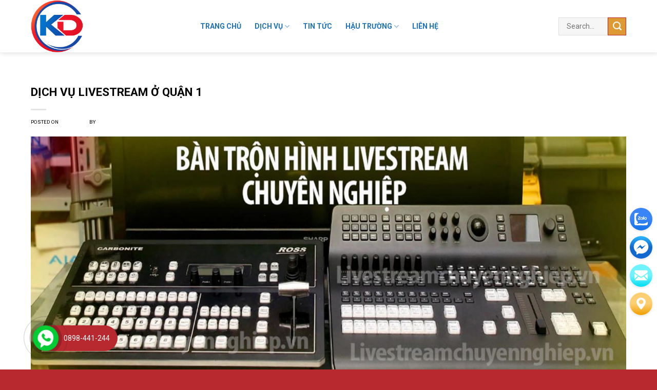

--- FILE ---
content_type: text/html; charset=UTF-8
request_url: https://kieudai.com/the/bang-bao-gia-livestream/
body_size: 16066
content:
<!DOCTYPE html>
<!--[if IE 9 ]> <html lang="vi" class="ie9 loading-site no-js"> <![endif]-->
<!--[if IE 8 ]> <html lang="vi" class="ie8 loading-site no-js"> <![endif]-->
<!--[if (gte IE 9)|!(IE)]><!--><html lang="vi" class="loading-site no-js"> <!--<![endif]-->
<head>
	<meta charset="UTF-8" />
	<link rel="profile" href="https://gmpg.org/xfn/11" />
	<link rel="pingback" href="https://kieudai.com/xmlrpc.php" />

	<script>(function(html){html.className = html.className.replace(/\bno-js\b/,'js')})(document.documentElement);</script>
<meta name='robots' content='index, follow, max-image-preview:large, max-snippet:-1, max-video-preview:-1' />
<meta name="viewport" content="width=device-width, initial-scale=1, maximum-scale=1" />
	<!-- This site is optimized with the Yoast SEO plugin v24.9 - https://yoast.com/wordpress/plugins/seo/ -->
	<title>Lưu trữ Bảng báo giá livestream - Livestream Chuyên Nghiệp</title>
	<link rel="canonical" href="https://kieudai.com/the/bang-bao-gia-livestream/" />
	<meta property="og:locale" content="vi_VN" />
	<meta property="og:type" content="article" />
	<meta property="og:title" content="Lưu trữ Bảng báo giá livestream - Livestream Chuyên Nghiệp" />
	<meta property="og:url" content="https://kieudai.com/the/bang-bao-gia-livestream/" />
	<meta property="og:site_name" content="Livestream Chuyên Nghiệp" />
	<meta name="twitter:card" content="summary_large_image" />
	<script type="application/ld+json" class="yoast-schema-graph">{"@context":"https://schema.org","@graph":[{"@type":"CollectionPage","@id":"https://kieudai.com/the/bang-bao-gia-livestream/","url":"https://kieudai.com/the/bang-bao-gia-livestream/","name":"Lưu trữ Bảng báo giá livestream - Livestream Chuyên Nghiệp","isPartOf":{"@id":"https://kieudai.com/#website"},"primaryImageOfPage":{"@id":"https://kieudai.com/the/bang-bao-gia-livestream/#primaryimage"},"image":{"@id":"https://kieudai.com/the/bang-bao-gia-livestream/#primaryimage"},"thumbnailUrl":"https://kieudai.com/wp-content/uploads/2023/05/DICH-VU-LIVESTREAM-O-QUAN-1.jpg","breadcrumb":{"@id":"https://kieudai.com/the/bang-bao-gia-livestream/#breadcrumb"},"inLanguage":"vi"},{"@type":"ImageObject","inLanguage":"vi","@id":"https://kieudai.com/the/bang-bao-gia-livestream/#primaryimage","url":"https://kieudai.com/wp-content/uploads/2023/05/DICH-VU-LIVESTREAM-O-QUAN-1.jpg","contentUrl":"https://kieudai.com/wp-content/uploads/2023/05/DICH-VU-LIVESTREAM-O-QUAN-1.jpg","width":1920,"height":1080,"caption":"DỊCH VỤ LIVESTREAM Ở QUẬN 1"},{"@type":"BreadcrumbList","@id":"https://kieudai.com/the/bang-bao-gia-livestream/#breadcrumb","itemListElement":[{"@type":"ListItem","position":1,"name":"Trang chủ","item":"https://kieudai.com/"},{"@type":"ListItem","position":2,"name":"Bảng báo giá livestream"}]},{"@type":"WebSite","@id":"https://kieudai.com/#website","url":"https://kieudai.com/","name":"Livestream Chuyên Nghiệp","description":"","publisher":{"@id":"https://kieudai.com/#/schema/person/e42d5060c7ed69812909e9a2fbdb3045"},"potentialAction":[{"@type":"SearchAction","target":{"@type":"EntryPoint","urlTemplate":"https://kieudai.com/?s={search_term_string}"},"query-input":{"@type":"PropertyValueSpecification","valueRequired":true,"valueName":"search_term_string"}}],"inLanguage":"vi"},{"@type":["Person","Organization"],"@id":"https://kieudai.com/#/schema/person/e42d5060c7ed69812909e9a2fbdb3045","name":"Truyền Thông Sài Gòn HD","image":{"@type":"ImageObject","inLanguage":"vi","@id":"https://kieudai.com/#/schema/person/image/","url":"https://kieudai.com/wp-content/uploads/2021/03/Dich-Vu-Livestream-su-kien-1.png","contentUrl":"https://kieudai.com/wp-content/uploads/2021/03/Dich-Vu-Livestream-su-kien-1.png","width":1122,"height":567,"caption":"Truyền Thông Sài Gòn HD"},"logo":{"@id":"https://kieudai.com/#/schema/person/image/"}}]}</script>
	<!-- / Yoast SEO plugin. -->


<link rel='dns-prefetch' href='//fonts.googleapis.com' />
<link rel="alternate" type="application/rss+xml" title="Dòng thông tin Livestream Chuyên Nghiệp &raquo;" href="https://kieudai.com/feed/" />
<link rel="alternate" type="application/rss+xml" title="Livestream Chuyên Nghiệp &raquo; Dòng bình luận" href="https://kieudai.com/comments/feed/" />
<link rel="alternate" type="application/rss+xml" title="Dòng thông tin cho Thẻ Livestream Chuyên Nghiệp &raquo; Bảng báo giá livestream" href="https://kieudai.com/the/bang-bao-gia-livestream/feed/" />
<style id='wp-img-auto-sizes-contain-inline-css' type='text/css'>
img:is([sizes=auto i],[sizes^="auto," i]){contain-intrinsic-size:3000px 1500px}
/*# sourceURL=wp-img-auto-sizes-contain-inline-css */
</style>
<style id='classic-theme-styles-inline-css' type='text/css'>
/*! This file is auto-generated */
.wp-block-button__link{color:#fff;background-color:#32373c;border-radius:9999px;box-shadow:none;text-decoration:none;padding:calc(.667em + 2px) calc(1.333em + 2px);font-size:1.125em}.wp-block-file__button{background:#32373c;color:#fff;text-decoration:none}
/*# sourceURL=/wp-includes/css/classic-themes.min.css */
</style>
<link rel='stylesheet' id='contact-form-7-css' href='https://kieudai.com/wp-content/plugins/contact-form-7/includes/css/styles.css?ver=5.7.7' type='text/css' media='all' />
<link rel='stylesheet' id='flatsome-icons-css' href='https://kieudai.com/wp-content/themes/flatsome/assets/css/fl-icons.css?ver=3.12' type='text/css' media='all' />
<link rel='stylesheet' id='flatsome-main-css' href='https://kieudai.com/wp-content/themes/flatsome/assets/css/flatsome.css?ver=3.13.1' type='text/css' media='all' />
<link rel='stylesheet' id='flatsome-style-css' href='https://kieudai.com/wp-content/themes/flatsome-child/style.css?ver=3.0' type='text/css' media='all' />
<link rel='stylesheet' id='flatsome-googlefonts-css' href='//fonts.googleapis.com/css?family=Roboto%3Aregular%2C700%2Cregular%2C700%7CDancing+Script%3Aregular%2C400&#038;display=swap&#038;ver=3.9' type='text/css' media='all' />
<script type="text/javascript" src="https://kieudai.com/wp-includes/js/jquery/jquery.min.js?ver=3.7.1" id="jquery-core-js"></script>
<script type="text/javascript" src="https://kieudai.com/wp-includes/js/jquery/jquery-migrate.min.js?ver=3.4.1" id="jquery-migrate-js"></script>
<link rel="https://api.w.org/" href="https://kieudai.com/wp-json/" /><link rel="alternate" title="JSON" type="application/json" href="https://kieudai.com/wp-json/wp/v2/tags/658" /><link rel="EditURI" type="application/rsd+xml" title="RSD" href="https://kieudai.com/xmlrpc.php?rsd" />
<meta name="generator" content="WordPress 6.9" />
<style>.bg{opacity: 0; transition: opacity 1s; -webkit-transition: opacity 1s;} .bg-loaded{opacity: 1;}</style><!--[if IE]><link rel="stylesheet" type="text/css" href="https://kieudai.com/wp-content/themes/flatsome/assets/css/ie-fallback.css"><script src="//cdnjs.cloudflare.com/ajax/libs/html5shiv/3.6.1/html5shiv.js"></script><script>var head = document.getElementsByTagName('head')[0],style = document.createElement('style');style.type = 'text/css';style.styleSheet.cssText = ':before,:after{content:none !important';head.appendChild(style);setTimeout(function(){head.removeChild(style);}, 0);</script><script src="https://kieudai.com/wp-content/themes/flatsome/assets/libs/ie-flexibility.js"></script><![endif]--><link rel="icon" href="https://kieudai.com/wp-content/uploads/2025/10/cropped-dich-vu-livestream-32x32.png" sizes="32x32" />
<link rel="icon" href="https://kieudai.com/wp-content/uploads/2025/10/cropped-dich-vu-livestream-192x192.png" sizes="192x192" />
<link rel="apple-touch-icon" href="https://kieudai.com/wp-content/uploads/2025/10/cropped-dich-vu-livestream-180x180.png" />
<meta name="msapplication-TileImage" content="https://kieudai.com/wp-content/uploads/2025/10/cropped-dich-vu-livestream-270x270.png" />
<style id="custom-css" type="text/css">:root {--primary-color: #dd9933;}.full-width .ubermenu-nav, .container, .row{max-width: 1190px}.row.row-collapse{max-width: 1160px}.row.row-small{max-width: 1182.5px}.row.row-large{max-width: 1220px}.sticky-add-to-cart--active, #wrapper,#main,#main.dark{background-color: #ffffff}.header-main{height: 102px}#logo img{max-height: 102px}#logo{width:300px;}#logo a{max-width:Livestream chuyên nghiệppx;}.header-bottom{min-height: 54px}.header-top{min-height: 35px}.transparent .header-main{height: 30px}.transparent #logo img{max-height: 30px}.has-transparent + .page-title:first-of-type,.has-transparent + #main > .page-title,.has-transparent + #main > div > .page-title,.has-transparent + #main .page-header-wrapper:first-of-type .page-title{padding-top: 30px;}.transparent .header-wrapper{background-color: #2169ce!important;}.transparent .top-divider{display: none;}.header.show-on-scroll,.stuck .header-main{height:70px!important}.stuck #logo img{max-height: 70px!important}.search-form{ width: 60%;}.header-bg-color, .header-wrapper {background-color: #ffffff}.header-bottom {background-color: #f1f1f1}.top-bar-nav > li > a{line-height: 16px }.header-main .nav > li > a{line-height: 16px }.header-bottom-nav > li > a{line-height: 16px }@media (max-width: 549px) {.header-main{height: 101px}#logo img{max-height: 101px}}.main-menu-overlay{background-color: #ffffff}.nav-dropdown-has-arrow.nav-dropdown-has-border li.has-dropdown:before{border-bottom-color: #ff0707;}.nav .nav-dropdown{border-color: #ff0707 }.nav-dropdown{font-size:100%}.nav-dropdown-has-arrow li.has-dropdown:after{border-bottom-color: rgba(237,237,0,0.91);}.nav .nav-dropdown{background-color: rgba(237,237,0,0.91)}.header-top{background-color:#ffffff!important;}.blog-wrapper{background-color: #ffffff;}/* Color */.accordion-title.active, .has-icon-bg .icon .icon-inner,.logo a, .primary.is-underline, .primary.is-link, .badge-outline .badge-inner, .nav-outline > li.active> a,.nav-outline >li.active > a, .cart-icon strong,[data-color='primary'], .is-outline.primary{color: #dd9933;}/* Color !important */[data-text-color="primary"]{color: #dd9933!important;}/* Background Color */[data-text-bg="primary"]{background-color: #dd9933;}/* Background */.scroll-to-bullets a,.featured-title, .label-new.menu-item > a:after, .nav-pagination > li > .current,.nav-pagination > li > span:hover,.nav-pagination > li > a:hover,.has-hover:hover .badge-outline .badge-inner,button[type="submit"], .button.wc-forward:not(.checkout):not(.checkout-button), .button.submit-button, .button.primary:not(.is-outline),.featured-table .title,.is-outline:hover, .has-icon:hover .icon-label,.nav-dropdown-bold .nav-column li > a:hover, .nav-dropdown.nav-dropdown-bold > li > a:hover, .nav-dropdown-bold.dark .nav-column li > a:hover, .nav-dropdown.nav-dropdown-bold.dark > li > a:hover, .is-outline:hover, .tagcloud a:hover,.grid-tools a, input[type='submit']:not(.is-form), .box-badge:hover .box-text, input.button.alt,.nav-box > li > a:hover,.nav-box > li.active > a,.nav-pills > li.active > a ,.current-dropdown .cart-icon strong, .cart-icon:hover strong, .nav-line-bottom > li > a:before, .nav-line-grow > li > a:before, .nav-line > li > a:before,.banner, .header-top, .slider-nav-circle .flickity-prev-next-button:hover svg, .slider-nav-circle .flickity-prev-next-button:hover .arrow, .primary.is-outline:hover, .button.primary:not(.is-outline), input[type='submit'].primary, input[type='submit'].primary, input[type='reset'].button, input[type='button'].primary, .badge-inner{background-color: #dd9933;}/* Border */.nav-vertical.nav-tabs > li.active > a,.scroll-to-bullets a.active,.nav-pagination > li > .current,.nav-pagination > li > span:hover,.nav-pagination > li > a:hover,.has-hover:hover .badge-outline .badge-inner,.accordion-title.active,.featured-table,.is-outline:hover, .tagcloud a:hover,blockquote, .has-border, .cart-icon strong:after,.cart-icon strong,.blockUI:before, .processing:before,.loading-spin, .slider-nav-circle .flickity-prev-next-button:hover svg, .slider-nav-circle .flickity-prev-next-button:hover .arrow, .primary.is-outline:hover{border-color: #dd9933}.nav-tabs > li.active > a{border-top-color: #dd9933}.widget_shopping_cart_content .blockUI.blockOverlay:before { border-left-color: #dd9933 }.woocommerce-checkout-review-order .blockUI.blockOverlay:before { border-left-color: #dd9933 }/* Fill */.slider .flickity-prev-next-button:hover svg,.slider .flickity-prev-next-button:hover .arrow{fill: #dd9933;}body{font-size: 100%;}@media screen and (max-width: 549px){body{font-size: 100%;}}body{font-family:"Roboto", sans-serif}body{font-weight: 0}body{color: #000000}.nav > li > a {font-family:"Roboto", sans-serif;}.mobile-sidebar-levels-2 .nav > li > ul > li > a {font-family:"Roboto", sans-serif;}.nav > li > a {font-weight: 700;}.mobile-sidebar-levels-2 .nav > li > ul > li > a {font-weight: 700;}h1,h2,h3,h4,h5,h6,.heading-font, .off-canvas-center .nav-sidebar.nav-vertical > li > a{font-family: "Roboto", sans-serif;}h1,h2,h3,h4,h5,h6,.heading-font,.banner h1,.banner h2{font-weight: 700;}h1,h2,h3,h4,h5,h6,.heading-font{color: #000000;}.alt-font{font-family: "Dancing Script", sans-serif;}.alt-font{font-weight: 400!important;}.header:not(.transparent) .top-bar-nav > li > a {color: #ffffff;}.header:not(.transparent) .top-bar-nav.nav > li > a:hover,.header:not(.transparent) .top-bar-nav.nav > li.active > a,.header:not(.transparent) .top-bar-nav.nav > li.current > a,.header:not(.transparent) .top-bar-nav.nav > li > a.active,.header:not(.transparent) .top-bar-nav.nav > li > a.current{color: #ffffff;}.top-bar-nav.nav-line-bottom > li > a:before,.top-bar-nav.nav-line-grow > li > a:before,.top-bar-nav.nav-line > li > a:before,.top-bar-nav.nav-box > li > a:hover,.top-bar-nav.nav-box > li.active > a,.top-bar-nav.nav-pills > li > a:hover,.top-bar-nav.nav-pills > li.active > a{color:#FFF!important;background-color: #ffffff;}.header:not(.transparent) .header-nav-main.nav > li > a {color: #1e73be;}.header:not(.transparent) .header-nav-main.nav > li > a:hover,.header:not(.transparent) .header-nav-main.nav > li.active > a,.header:not(.transparent) .header-nav-main.nav > li.current > a,.header:not(.transparent) .header-nav-main.nav > li > a.active,.header:not(.transparent) .header-nav-main.nav > li > a.current{color: #cf0c0c;}.header-nav-main.nav-line-bottom > li > a:before,.header-nav-main.nav-line-grow > li > a:before,.header-nav-main.nav-line > li > a:before,.header-nav-main.nav-box > li > a:hover,.header-nav-main.nav-box > li.active > a,.header-nav-main.nav-pills > li > a:hover,.header-nav-main.nav-pills > li.active > a{color:#FFF!important;background-color: #cf0c0c;}.header:not(.transparent) .header-bottom-nav.nav > li > a{color: #f7b5b5;}a{color: #ffffff;}a:hover{color: #ffffff;}.tagcloud a:hover{border-color: #ffffff;background-color: #ffffff;}.widget a{color: #ffffff;}.widget a:hover{color: #ffffff;}.widget .tagcloud a:hover{border-color: #ffffff; background-color: #ffffff;}.pswp__bg,.mfp-bg.mfp-ready{background-color: #ffffff}.header-main .social-icons,.header-main .cart-icon strong,.header-main .menu-title,.header-main .header-button > .button.is-outline,.header-main .nav > li > a > i:not(.icon-angle-down){color: rgba(10,115,214,0.39)!important;}.header-main .header-button > .button.is-outline,.header-main .cart-icon strong:after,.header-main .cart-icon strong{border-color: rgba(10,115,214,0.39)!important;}.header-main .header-button > .button:not(.is-outline){background-color: rgba(10,115,214,0.39)!important;}.header-main .current-dropdown .cart-icon strong,.header-main .header-button > .button:hover,.header-main .header-button > .button:hover i,.header-main .header-button > .button:hover span{color:#FFF!important;}.header-main .menu-title:hover,.header-main .social-icons a:hover,.header-main .header-button > .button.is-outline:hover,.header-main .nav > li > a:hover > i:not(.icon-angle-down){color: rgba(255,255,255,0.34)!important;}.header-main .current-dropdown .cart-icon strong,.header-main .header-button > .button:hover{background-color: rgba(255,255,255,0.34)!important;}.header-main .current-dropdown .cart-icon strong:after,.header-main .current-dropdown .cart-icon strong,.header-main .header-button > .button:hover{border-color: rgba(255,255,255,0.34)!important;}.absolute-footer, html{background-color: #b8292f}.label-new.menu-item > a:after{content:"New";}.label-hot.menu-item > a:after{content:"Hot";}.label-sale.menu-item > a:after{content:"Sale";}.label-popular.menu-item > a:after{content:"Popular";}</style><style id='global-styles-inline-css' type='text/css'>
:root{--wp--preset--aspect-ratio--square: 1;--wp--preset--aspect-ratio--4-3: 4/3;--wp--preset--aspect-ratio--3-4: 3/4;--wp--preset--aspect-ratio--3-2: 3/2;--wp--preset--aspect-ratio--2-3: 2/3;--wp--preset--aspect-ratio--16-9: 16/9;--wp--preset--aspect-ratio--9-16: 9/16;--wp--preset--color--black: #000000;--wp--preset--color--cyan-bluish-gray: #abb8c3;--wp--preset--color--white: #ffffff;--wp--preset--color--pale-pink: #f78da7;--wp--preset--color--vivid-red: #cf2e2e;--wp--preset--color--luminous-vivid-orange: #ff6900;--wp--preset--color--luminous-vivid-amber: #fcb900;--wp--preset--color--light-green-cyan: #7bdcb5;--wp--preset--color--vivid-green-cyan: #00d084;--wp--preset--color--pale-cyan-blue: #8ed1fc;--wp--preset--color--vivid-cyan-blue: #0693e3;--wp--preset--color--vivid-purple: #9b51e0;--wp--preset--gradient--vivid-cyan-blue-to-vivid-purple: linear-gradient(135deg,rgb(6,147,227) 0%,rgb(155,81,224) 100%);--wp--preset--gradient--light-green-cyan-to-vivid-green-cyan: linear-gradient(135deg,rgb(122,220,180) 0%,rgb(0,208,130) 100%);--wp--preset--gradient--luminous-vivid-amber-to-luminous-vivid-orange: linear-gradient(135deg,rgb(252,185,0) 0%,rgb(255,105,0) 100%);--wp--preset--gradient--luminous-vivid-orange-to-vivid-red: linear-gradient(135deg,rgb(255,105,0) 0%,rgb(207,46,46) 100%);--wp--preset--gradient--very-light-gray-to-cyan-bluish-gray: linear-gradient(135deg,rgb(238,238,238) 0%,rgb(169,184,195) 100%);--wp--preset--gradient--cool-to-warm-spectrum: linear-gradient(135deg,rgb(74,234,220) 0%,rgb(151,120,209) 20%,rgb(207,42,186) 40%,rgb(238,44,130) 60%,rgb(251,105,98) 80%,rgb(254,248,76) 100%);--wp--preset--gradient--blush-light-purple: linear-gradient(135deg,rgb(255,206,236) 0%,rgb(152,150,240) 100%);--wp--preset--gradient--blush-bordeaux: linear-gradient(135deg,rgb(254,205,165) 0%,rgb(254,45,45) 50%,rgb(107,0,62) 100%);--wp--preset--gradient--luminous-dusk: linear-gradient(135deg,rgb(255,203,112) 0%,rgb(199,81,192) 50%,rgb(65,88,208) 100%);--wp--preset--gradient--pale-ocean: linear-gradient(135deg,rgb(255,245,203) 0%,rgb(182,227,212) 50%,rgb(51,167,181) 100%);--wp--preset--gradient--electric-grass: linear-gradient(135deg,rgb(202,248,128) 0%,rgb(113,206,126) 100%);--wp--preset--gradient--midnight: linear-gradient(135deg,rgb(2,3,129) 0%,rgb(40,116,252) 100%);--wp--preset--font-size--small: 13px;--wp--preset--font-size--medium: 20px;--wp--preset--font-size--large: 36px;--wp--preset--font-size--x-large: 42px;--wp--preset--spacing--20: 0.44rem;--wp--preset--spacing--30: 0.67rem;--wp--preset--spacing--40: 1rem;--wp--preset--spacing--50: 1.5rem;--wp--preset--spacing--60: 2.25rem;--wp--preset--spacing--70: 3.38rem;--wp--preset--spacing--80: 5.06rem;--wp--preset--shadow--natural: 6px 6px 9px rgba(0, 0, 0, 0.2);--wp--preset--shadow--deep: 12px 12px 50px rgba(0, 0, 0, 0.4);--wp--preset--shadow--sharp: 6px 6px 0px rgba(0, 0, 0, 0.2);--wp--preset--shadow--outlined: 6px 6px 0px -3px rgb(255, 255, 255), 6px 6px rgb(0, 0, 0);--wp--preset--shadow--crisp: 6px 6px 0px rgb(0, 0, 0);}:where(.is-layout-flex){gap: 0.5em;}:where(.is-layout-grid){gap: 0.5em;}body .is-layout-flex{display: flex;}.is-layout-flex{flex-wrap: wrap;align-items: center;}.is-layout-flex > :is(*, div){margin: 0;}body .is-layout-grid{display: grid;}.is-layout-grid > :is(*, div){margin: 0;}:where(.wp-block-columns.is-layout-flex){gap: 2em;}:where(.wp-block-columns.is-layout-grid){gap: 2em;}:where(.wp-block-post-template.is-layout-flex){gap: 1.25em;}:where(.wp-block-post-template.is-layout-grid){gap: 1.25em;}.has-black-color{color: var(--wp--preset--color--black) !important;}.has-cyan-bluish-gray-color{color: var(--wp--preset--color--cyan-bluish-gray) !important;}.has-white-color{color: var(--wp--preset--color--white) !important;}.has-pale-pink-color{color: var(--wp--preset--color--pale-pink) !important;}.has-vivid-red-color{color: var(--wp--preset--color--vivid-red) !important;}.has-luminous-vivid-orange-color{color: var(--wp--preset--color--luminous-vivid-orange) !important;}.has-luminous-vivid-amber-color{color: var(--wp--preset--color--luminous-vivid-amber) !important;}.has-light-green-cyan-color{color: var(--wp--preset--color--light-green-cyan) !important;}.has-vivid-green-cyan-color{color: var(--wp--preset--color--vivid-green-cyan) !important;}.has-pale-cyan-blue-color{color: var(--wp--preset--color--pale-cyan-blue) !important;}.has-vivid-cyan-blue-color{color: var(--wp--preset--color--vivid-cyan-blue) !important;}.has-vivid-purple-color{color: var(--wp--preset--color--vivid-purple) !important;}.has-black-background-color{background-color: var(--wp--preset--color--black) !important;}.has-cyan-bluish-gray-background-color{background-color: var(--wp--preset--color--cyan-bluish-gray) !important;}.has-white-background-color{background-color: var(--wp--preset--color--white) !important;}.has-pale-pink-background-color{background-color: var(--wp--preset--color--pale-pink) !important;}.has-vivid-red-background-color{background-color: var(--wp--preset--color--vivid-red) !important;}.has-luminous-vivid-orange-background-color{background-color: var(--wp--preset--color--luminous-vivid-orange) !important;}.has-luminous-vivid-amber-background-color{background-color: var(--wp--preset--color--luminous-vivid-amber) !important;}.has-light-green-cyan-background-color{background-color: var(--wp--preset--color--light-green-cyan) !important;}.has-vivid-green-cyan-background-color{background-color: var(--wp--preset--color--vivid-green-cyan) !important;}.has-pale-cyan-blue-background-color{background-color: var(--wp--preset--color--pale-cyan-blue) !important;}.has-vivid-cyan-blue-background-color{background-color: var(--wp--preset--color--vivid-cyan-blue) !important;}.has-vivid-purple-background-color{background-color: var(--wp--preset--color--vivid-purple) !important;}.has-black-border-color{border-color: var(--wp--preset--color--black) !important;}.has-cyan-bluish-gray-border-color{border-color: var(--wp--preset--color--cyan-bluish-gray) !important;}.has-white-border-color{border-color: var(--wp--preset--color--white) !important;}.has-pale-pink-border-color{border-color: var(--wp--preset--color--pale-pink) !important;}.has-vivid-red-border-color{border-color: var(--wp--preset--color--vivid-red) !important;}.has-luminous-vivid-orange-border-color{border-color: var(--wp--preset--color--luminous-vivid-orange) !important;}.has-luminous-vivid-amber-border-color{border-color: var(--wp--preset--color--luminous-vivid-amber) !important;}.has-light-green-cyan-border-color{border-color: var(--wp--preset--color--light-green-cyan) !important;}.has-vivid-green-cyan-border-color{border-color: var(--wp--preset--color--vivid-green-cyan) !important;}.has-pale-cyan-blue-border-color{border-color: var(--wp--preset--color--pale-cyan-blue) !important;}.has-vivid-cyan-blue-border-color{border-color: var(--wp--preset--color--vivid-cyan-blue) !important;}.has-vivid-purple-border-color{border-color: var(--wp--preset--color--vivid-purple) !important;}.has-vivid-cyan-blue-to-vivid-purple-gradient-background{background: var(--wp--preset--gradient--vivid-cyan-blue-to-vivid-purple) !important;}.has-light-green-cyan-to-vivid-green-cyan-gradient-background{background: var(--wp--preset--gradient--light-green-cyan-to-vivid-green-cyan) !important;}.has-luminous-vivid-amber-to-luminous-vivid-orange-gradient-background{background: var(--wp--preset--gradient--luminous-vivid-amber-to-luminous-vivid-orange) !important;}.has-luminous-vivid-orange-to-vivid-red-gradient-background{background: var(--wp--preset--gradient--luminous-vivid-orange-to-vivid-red) !important;}.has-very-light-gray-to-cyan-bluish-gray-gradient-background{background: var(--wp--preset--gradient--very-light-gray-to-cyan-bluish-gray) !important;}.has-cool-to-warm-spectrum-gradient-background{background: var(--wp--preset--gradient--cool-to-warm-spectrum) !important;}.has-blush-light-purple-gradient-background{background: var(--wp--preset--gradient--blush-light-purple) !important;}.has-blush-bordeaux-gradient-background{background: var(--wp--preset--gradient--blush-bordeaux) !important;}.has-luminous-dusk-gradient-background{background: var(--wp--preset--gradient--luminous-dusk) !important;}.has-pale-ocean-gradient-background{background: var(--wp--preset--gradient--pale-ocean) !important;}.has-electric-grass-gradient-background{background: var(--wp--preset--gradient--electric-grass) !important;}.has-midnight-gradient-background{background: var(--wp--preset--gradient--midnight) !important;}.has-small-font-size{font-size: var(--wp--preset--font-size--small) !important;}.has-medium-font-size{font-size: var(--wp--preset--font-size--medium) !important;}.has-large-font-size{font-size: var(--wp--preset--font-size--large) !important;}.has-x-large-font-size{font-size: var(--wp--preset--font-size--x-large) !important;}
/*# sourceURL=global-styles-inline-css */
</style>
</head>

<body data-rsssl=1 class="archive tag tag-bang-bao-gia-livestream tag-658 wp-theme-flatsome wp-child-theme-flatsome-child full-width header-shadow lightbox nav-dropdown-has-arrow nav-dropdown-has-shadow nav-dropdown-has-border mobile-submenu-toggle">


<a class="skip-link screen-reader-text" href="#main">Skip to content</a>

<div id="wrapper">

	
	<header id="header" class="header has-sticky sticky-jump">
		<div class="header-wrapper">
			<div id="masthead" class="header-main nav-dark">
      <div class="header-inner flex-row container logo-left medium-logo-center" role="navigation">

          <!-- Logo -->
          <div id="logo" class="flex-col logo">
            <!-- Header logo -->
<a href="https://kieudai.com/" title="Livestream Chuyên Nghiệp" rel="home">
    <img width="300" height="102" src="https://kieudai.com/wp-content/uploads/2025/10/cropped-dich-vu-livestream.png" class="header_logo header-logo" alt="Livestream Chuyên Nghiệp"/><img  width="300" height="102" src="https://kieudai.com/wp-content/uploads/2025/10/dich-vu-livestream.png" class="header-logo-dark" alt="Livestream Chuyên Nghiệp"/></a>
<p class="logo-tagline"></p>          </div>

          <!-- Mobile Left Elements -->
          <div class="flex-col show-for-medium flex-left">
            <ul class="mobile-nav nav nav-left ">
              <li class="nav-icon has-icon">
  <div class="header-button">		<a href="#" data-open="#main-menu" data-pos="center" data-bg="main-menu-overlay" data-color="" class="icon primary button round is-small" aria-label="Menu" aria-controls="main-menu" aria-expanded="false">
		
		  <i class="icon-menu" ></i>
		  <span class="menu-title uppercase hide-for-small">Menu</span>		</a>
	 </div> </li>            </ul>
          </div>

          <!-- Left Elements -->
          <div class="flex-col hide-for-medium flex-left
            flex-grow">
            <ul class="header-nav header-nav-main nav nav-left  nav-size-xlarge nav-spacing-xlarge nav-uppercase" >
              <li id="menu-item-5759" class="menu-item menu-item-type-post_type menu-item-object-page menu-item-home menu-item-5759 menu-item-design-default"><a href="https://kieudai.com/" class="nav-top-link">Trang Chủ</a></li>
<li id="menu-item-5761" class="menu-item menu-item-type-post_type menu-item-object-page menu-item-has-children menu-item-5761 menu-item-design-default has-dropdown"><a href="https://kieudai.com/trang-chu/dich-vu/" class="nav-top-link">Dịch Vụ<i class="icon-angle-down" ></i></a>
<ul class="sub-menu nav-dropdown nav-dropdown-simple">
	<li id="menu-item-5841" class="menu-item menu-item-type-post_type menu-item-object-post menu-item-5841"><a href="https://kieudai.com/dich-vu-livestream-su-kien/">DỊCH VỤ LIVESTREAM SỰ KIỆN</a></li>
	<li id="menu-item-5839" class="menu-item menu-item-type-post_type menu-item-object-post menu-item-5839"><a href="https://kieudai.com/dich-vu-livestream-hoi-thao/">DỊCH VỤ LIVESTREAM HỘI THẢO</a></li>
	<li id="menu-item-5840" class="menu-item menu-item-type-post_type menu-item-object-post menu-item-5840"><a href="https://kieudai.com/dich-vu-livestream-talkshow/">DỊCH VỤ LIVESTREAM TALKSHOW</a></li>
	<li id="menu-item-5837" class="menu-item menu-item-type-post_type menu-item-object-post menu-item-5837"><a href="https://kieudai.com/dich-vu-livestream-ban-hang/">DỊCH VỤ LIVESTREAM BÁN HÀNG</a></li>
	<li id="menu-item-5838" class="menu-item menu-item-type-post_type menu-item-object-post menu-item-5838"><a href="https://kieudai.com/dich-vu-livestream-truc-tuyen/">DỊCH VỤ LIVESTREAM TRỰC TUYẾN</a></li>
</ul>
</li>
<li id="menu-item-5762" class="menu-item menu-item-type-post_type menu-item-object-page menu-item-5762 menu-item-design-default"><a href="https://kieudai.com/tin-tuc/" class="nav-top-link">Tin Tức</a></li>
<li id="menu-item-7149" class="menu-item menu-item-type-post_type menu-item-object-page menu-item-has-children menu-item-7149 menu-item-design-default has-dropdown"><a href="https://kieudai.com/hau-truong/" class="nav-top-link">HẬU TRƯỜNG<i class="icon-angle-down" ></i></a>
<ul class="sub-menu nav-dropdown nav-dropdown-simple">
	<li id="menu-item-7150" class="menu-item menu-item-type-post_type menu-item-object-post menu-item-7150"><a href="https://kieudai.com/livestream-truc-tiep-dem-crowning-miss-toan-cau-2022/">LIVESTREAM TRỰC TIẾP ĐÊM CROWNING MISS TOÀN CẦU 2022</a></li>
	<li id="menu-item-7151" class="menu-item menu-item-type-post_type menu-item-object-post menu-item-7151"><a href="https://kieudai.com/livestream-truc-tiep-da-banh-clb-kawasaki-va-clb-becamex-binh-duong/">Livestream trực tiếp đá banh CLB Kawasaki và CLB Becamex Bình Dương</a></li>
	<li id="menu-item-7152" class="menu-item menu-item-type-post_type menu-item-object-post menu-item-7152"><a href="https://kieudai.com/livestream-dai-hoi-co-dong-thuong-nien-tong-cong-ty-acv/">Livestream Đại Hội Cổ Đông Thường Niên Tổng công ty ACV</a></li>
	<li id="menu-item-7153" class="menu-item menu-item-type-post_type menu-item-object-post menu-item-7153"><a href="https://kieudai.com/livestream-dai-hoi-co-dong-cong-ty-co-phan-tap-doan-yeah1/">Livestream đại hội cổ đông Công Ty Cổ Phần Tập Đoàn Yeah1</a></li>
	<li id="menu-item-7154" class="menu-item menu-item-type-post_type menu-item-object-post menu-item-7154"><a href="https://kieudai.com/dich-vu-livestream-dai-hoi-co-dong-vietbank/">Dịch vụ livestream đại hội cổ đông Vietbank</a></li>
	<li id="menu-item-7155" class="menu-item menu-item-type-post_type menu-item-object-post menu-item-7155"><a href="https://kieudai.com/dich-vu-livestream-tiktok-chuyen-nghiep/">Dịch vụ livestream TikTok chuyên nghiệp</a></li>
	<li id="menu-item-7211" class="menu-item menu-item-type-post_type menu-item-object-post menu-item-7211"><a href="https://kieudai.com/livestream-ngay-hoi-suc-khoe-gia-dinh-benh-vien-dai-hoc-y-duoc/">Livestream ngày hội sức khỏe gia đình Bệnh viện Đại học Y Dược</a></li>
</ul>
</li>
<li id="menu-item-5763" class="menu-item menu-item-type-post_type menu-item-object-page menu-item-5763 menu-item-design-default"><a href="https://kieudai.com/lien-he/" class="nav-top-link">Liên Hệ</a></li>
            </ul>
          </div>

          <!-- Right Elements -->
          <div class="flex-col hide-for-medium flex-right">
            <ul class="header-nav header-nav-main nav nav-right  nav-size-xlarge nav-spacing-xlarge nav-uppercase">
              <li class="header-search-form search-form html relative has-icon">
	<div class="header-search-form-wrapper">
		<div class="searchform-wrapper ux-search-box relative is-normal"><form method="get" class="searchform" action="https://kieudai.com/" role="search">
		<div class="flex-row relative">
			<div class="flex-col flex-grow">
	   	   <input type="search" class="search-field mb-0" name="s" value="" id="s" placeholder="Search&hellip;" />
			</div>
			<div class="flex-col">
				<button type="submit" class="ux-search-submit submit-button secondary button icon mb-0" aria-label="Submit">
					<i class="icon-search" ></i>				</button>
			</div>
		</div>
    <div class="live-search-results text-left z-top"></div>
</form>
</div>	</div>
</li>            </ul>
          </div>

          <!-- Mobile Right Elements -->
          <div class="flex-col show-for-medium flex-right">
            <ul class="mobile-nav nav nav-right ">
              <li class="header-search header-search-dropdown has-icon has-dropdown menu-item-has-children">
	<div class="header-button">	<a href="#" aria-label="Search" class="icon button round is-outline is-small"><i class="icon-search" ></i></a>
	</div>	<ul class="nav-dropdown nav-dropdown-simple">
	 	<li class="header-search-form search-form html relative has-icon">
	<div class="header-search-form-wrapper">
		<div class="searchform-wrapper ux-search-box relative is-normal"><form method="get" class="searchform" action="https://kieudai.com/" role="search">
		<div class="flex-row relative">
			<div class="flex-col flex-grow">
	   	   <input type="search" class="search-field mb-0" name="s" value="" id="s" placeholder="Search&hellip;" />
			</div>
			<div class="flex-col">
				<button type="submit" class="ux-search-submit submit-button secondary button icon mb-0" aria-label="Submit">
					<i class="icon-search" ></i>				</button>
			</div>
		</div>
    <div class="live-search-results text-left z-top"></div>
</form>
</div>	</div>
</li>	</ul>
</li>
            </ul>
          </div>

      </div>
     
      </div>
<div class="header-bg-container fill"><div class="header-bg-image fill"></div><div class="header-bg-color fill"></div></div>		</div>
	</header>

	
	<main id="main" class="">

<div id="content" class="blog-wrapper blog-archive page-wrapper">
		
<div class="row align-center">
	<div class="large-12 col">
	
	<div id="post-list">


<article id="post-6827" class="post-6827 post type-post status-publish format-standard has-post-thumbnail hentry category-livestream-chuyen-nghiep tag-bang-bao-gia-livestream tag-dich-vu-livestream-hcm tag-dich-vu-livestream-o-quan-1 tag-dich-vu-quay-livestream tag-dich-vu-thue-livestream tag-goi-livestream-facebook tag-quay-phim-livestream tag-truyen-thong-sai-gon-hd">
	<div class="article-inner ">
		<header class="entry-header">
	<div class="entry-header-text entry-header-text-top text-left">
		<h6 class="entry-category is-xsmall">
	<a href="https://kieudai.com/chuyen-muc/livestream-chuyen-nghiep/" rel="category tag">LIVESTREAM CHUYÊN NGHIỆP</a></h6>

<h2 class="entry-title"><a href="https://kieudai.com/dich-vu-livestream-o-quan-1/" rel="bookmark" class="plain">DỊCH VỤ LIVESTREAM Ở QUẬN 1</a></h2>
<div class="entry-divider is-divider small"></div>

	<div class="entry-meta uppercase is-xsmall">
		<span class="posted-on">Posted on <a href="https://kieudai.com/dich-vu-livestream-o-quan-1/" rel="bookmark"><time class="entry-date published" datetime="2023-05-04T08:35:36+07:00">04/05/2023</time><time class="updated" datetime="2024-10-07T15:06:00+07:00">07/10/2024</time></a></span><span class="byline"> by <span class="meta-author vcard"><a class="url fn n" href="https://kieudai.com/author/0987254998/">Truyền Thông Sài Gòn HD</a></span></span>	</div>
	</div>
						<div class="entry-image relative">
				<a href="https://kieudai.com/dich-vu-livestream-o-quan-1/">
    <img width="1920" height="1080" src="https://kieudai.com/wp-content/uploads/2023/05/DICH-VU-LIVESTREAM-O-QUAN-1.jpg" class="attachment-large size-large wp-post-image" alt="DỊCH VỤ LIVESTREAM Ở QUẬN 1" decoding="async" fetchpriority="high" srcset="https://kieudai.com/wp-content/uploads/2023/05/DICH-VU-LIVESTREAM-O-QUAN-1.jpg 1920w, https://kieudai.com/wp-content/uploads/2023/05/DICH-VU-LIVESTREAM-O-QUAN-1-768x432.jpg 768w, https://kieudai.com/wp-content/uploads/2023/05/DICH-VU-LIVESTREAM-O-QUAN-1-1536x864.jpg 1536w" sizes="(max-width: 1920px) 100vw, 1920px" /></a>
							</div>
			</header>
		<div class="entry-content">
		<div class="entry-summary">
		<p>DỊCH VỤ LIVESTREAM Ở QUẬN 1 TP. HỒ CHÍ MINH DỊCH VỤ LIVESTREAM Ở QUẬN 1 Dịch vụ livestream chuyên nghiệp Ở quận 1 tp. hồ chí minh »» Bài viết tham khảo: DỊCH VỤ LIVESTREAM FACEBOOK CHUYÊN NGHIỆP ĐƠN VỊ CUNG CẤP DỊCH VỤ LIVESTREAM Ở QUẬN 1 CHUYÊN NGHIỆP &nbsp; Quy trình khi thuê</p>
		<div class="text-left">
			<a class="more-link button primary is-outline is-smaller" href="https://kieudai.com/dich-vu-livestream-o-quan-1/">Continue reading <span class="meta-nav">&rarr;</span></a>
		</div>
	</div>
	
</div>		<footer class="entry-meta clearfix">
					<span class="cat-links">
			Posted in <a href="https://kieudai.com/chuyen-muc/livestream-chuyen-nghiep/" rel="category tag">LIVESTREAM CHUYÊN NGHIỆP</a>		</span>

				<span class="sep">&nbsp;|&nbsp;</span>
		<span class="tags-links">
			Tagged <a href="https://kieudai.com/the/bang-bao-gia-livestream/" rel="tag">Bảng báo giá livestream</a>, <a href="https://kieudai.com/the/dich-vu-livestream-hcm/" rel="tag">Dịch vụ livestream HCM</a>, <a href="https://kieudai.com/the/dich-vu-livestream-o-quan-1/" rel="tag">DỊCH VỤ LIVESTREAM Ở QUẬN 1</a>, <a href="https://kieudai.com/the/dich-vu-quay-livestream/" rel="tag">Dịch vụ quay livestream</a>, <a href="https://kieudai.com/the/dich-vu-thue-livestream/" rel="tag">Dịch vụ thuê livestream</a>, <a href="https://kieudai.com/the/goi-livestream-facebook/" rel="tag">Gói livestream Facebook</a>, <a href="https://kieudai.com/the/quay-phim-livestream/" rel="tag">Quay phim livestream</a>, <a href="https://kieudai.com/the/truyen-thong-sai-gon-hd/" rel="tag">Truyền Thông Sài Gòn HD</a>		</span>
			
	</footer>
	</div>
</article>



</div>

	</div>

</div>


</div>


</main>

<footer id="footer" class="footer-wrapper">

		<section class="section section-footer dark" id="section_1506716588">
		<div class="bg section-bg fill bg-fill  " >

			
			<div class="section-bg-overlay absolute fill"></div>
			

		</div>

		<div class="section-content relative">
			

<div class="row"  id="row-1208371690">


	<div id="col-694889652" class="col medium-6 small-12 large-3"  >
		<div class="col-inner"  >
			
			

	<div id="text-1093367236" class="text">
		

<h3 class="uppercase" style="text-align: left;"><span style="font-size: 130%; color: #ff6600;"><strong>TRUYỀN THÔNG SÀI GÒN HD</strong></span></h3>
<p>Chúng tôi cam kết luôn hành động theo phương châm lấy chất lượng và lợi ích của khách hàng đặt lên hàng đầu, tạo ra những sản phẩm có giá trị cao, góp phần cạnh tranh lành mạnh trong thị trường truyền thông dịch vụ.</p>
		
<style>
#text-1093367236 {
  font-size: 1rem;
  line-height: 2.25;
}
@media (min-width:550px) {
  #text-1093367236 {
    font-size: 1rem;
  }
}
@media (min-width:850px) {
  #text-1093367236 {
    font-size: 0.75rem;
  }
}
</style>
	</div>
	

		</div>
			</div>

	

	<div id="col-1938278900" class="col medium-6 small-12 large-3"  >
		<div class="col-inner"  >
			
			

	<div id="text-1904727216" class="text">
		

<h3 class="uppercase"><span style="font-size: 110%; color: #ff6600;"><strong>Thông Tin</strong></span></h3>
<p>Địa chỉ: 175/3t Ấp Đông, Xã Thới Tam Thôn, Hóc Môn, Tp. Hồ Chí Minh, Việt Nam</p>
<p>Hotline: 0898-441-244</p>
<p>Email: <a href="mailto:livestreamchuyennghiephd@gmail.com">livestreamchuyennghiephd@gmail.com</a></p>
		
<style>
#text-1904727216 {
  font-size: 1rem;
  line-height: 1.75;
  text-align: left;
}
@media (min-width:550px) {
  #text-1904727216 {
    font-size: 1rem;
  }
}
@media (min-width:850px) {
  #text-1904727216 {
    font-size: 0.75rem;
  }
}
</style>
	</div>
	

		</div>
			</div>

	

	<div id="col-571412556" class="col medium-6 small-12 large-3"  >
		<div class="col-inner"  >
			
			

	<div id="text-688457313" class="text">
		

<h3 class="uppercase"><span style="font-size: 110%; color: #ff6600;"><strong>Danh MỤC Dịch Vụ</strong></span></h3>
		
<style>
#text-688457313 {
  color: rgb(233, 126, 40);
}
#text-688457313 > * {
  color: rgb(233, 126, 40);
}
</style>
	</div>
	
	<div class="ux-menu stack stack-col justify-start">
		

	<div class="ux-menu-link flex menu-item">
		<a class="ux-menu-link__link flex" href="https://kieudai.com/dich-vu-livestream-su-kien/"  >
			<i class="ux-menu-link__icon text-center icon-play" ></i>			<span class="ux-menu-link__text">
				Dịch Vụ Livestream Sự Kiện			</span>
		</a>
	</div>
	

	<div class="ux-menu-link flex menu-item">
		<a class="ux-menu-link__link flex" href="https://kieudai.com/dich-vu-livestream-hoi-thao/"  >
			<i class="ux-menu-link__icon text-center icon-play" ></i>			<span class="ux-menu-link__text">
				Dịch Vụ Livestream Hội Thảo			</span>
		</a>
	</div>
	

	<div class="ux-menu-link flex menu-item">
		<a class="ux-menu-link__link flex" href="https://kieudai.com/dich-vu-livestream-talkshow/"  >
			<i class="ux-menu-link__icon text-center icon-play" ></i>			<span class="ux-menu-link__text">
				Dịch Vụ Livestream Talkshow			</span>
		</a>
	</div>
	

	<div class="ux-menu-link flex menu-item">
		<a class="ux-menu-link__link flex" href="https://kieudai.com/dich-vu-livestream-ban-hang/"  >
			<i class="ux-menu-link__icon text-center icon-play" ></i>			<span class="ux-menu-link__text">
				Dịch vụ Livestream Bán Hàng			</span>
		</a>
	</div>
	

	<div class="ux-menu-link flex menu-item">
		<a class="ux-menu-link__link flex" href="https://kieudai.com/dich-vu-livestream-truc-tuyen/"  >
			<i class="ux-menu-link__icon text-center icon-play" ></i>			<span class="ux-menu-link__text">
				Dịch Vụ Livestream Họp Trực Tuyến			</span>
		</a>
	</div>
	

	<div class="ux-menu-link flex menu-item">
		<a class="ux-menu-link__link flex" href="https://kieudai.com/dich-vu-quay-phim-su-kien/"  >
			<i class="ux-menu-link__icon text-center icon-play" ></i>			<span class="ux-menu-link__text">
				Dịch Vụ Quay Phim Sự Kiện , Hội Thảo			</span>
		</a>
	</div>
	

	<div class="ux-menu-link flex menu-item">
		<a class="ux-menu-link__link flex" href="https://kieudai.com"  >
			<i class="ux-menu-link__icon text-center icon-play" ></i>			<span class="ux-menu-link__text">
				Tổ Chức Đại Hội Cổ Đông Thường Niên			</span>
		</a>
	</div>
	


	</div>
	

		</div>
			</div>

	

	<div id="col-63250884" class="col medium-6 small-12 large-3"  >
		<div class="col-inner"  >
			
			

<h3 class="uppercase"><span style="font-size: 110%; color: #ff6600;"><strong>Fanpage</strong></span></h3>
<p><script async defer crossorigin="anonymous" src="https://connect.facebook.net/vi_VN/sdk.js#xfbml=1&version=v10.0" nonce="aQdTEqna"></script></p>
<div class="fb-page" data-href="https://www.facebook.com/TTSaiGonHD/" data-tabs="timeline" data-width="500" data-height="250" data-small-header="false" data-adapt-container-width="true" data-hide-cover="false" data-show-facepile="true">
<blockquote class="fb-xfbml-parse-ignore" cite="https://www.facebook.com/TTSaiGonHD/">
<p><a href="https://www.facebook.com/TTSaiGonHD/">Truyền Thông Sài Gòn HD</a></p>
</blockquote>
</div>

		</div>
			</div>

	

</div>

		</div>

		
<style>
#section_1506716588 {
  padding-top: 72px;
  padding-bottom: 72px;
  background-color: rgba(83, 75, 75, 0.593);
}
#section_1506716588 .section-bg-overlay {
  background-color: rgba(0, 0, 0, 0.541);
}
#section_1506716588 .section-bg.bg-loaded {
  background-image: url(https://kieudai.com/wp-content/uploads/2025/10/anh-bia-livestream-duoi.png);
}
#section_1506716588 .section-bg {
  background-position: 70% 0%;
}
</style>
	</section>
	
<div class="absolute-footer dark medium-text-center text-center">
  <div class="container clearfix">

    
    <div class="footer-primary pull-left">
            <div class="copyright-footer">
        Copyright 2026 © <strong>Kieudai.com</strong> thuộc về quyền sở hữu của Công Ty Truyền Thông Sài Gòn HD      </div>
          </div>
  </div>
</div>
</footer>

</div>

<div id="main-menu" class="mobile-sidebar no-scrollbar mfp-hide">
	<div class="sidebar-menu no-scrollbar text-center">
		<ul class="nav nav-sidebar nav-vertical nav-uppercase nav-anim">
			<li class="menu-item menu-item-type-post_type menu-item-object-page menu-item-home menu-item-5759"><a href="https://kieudai.com/">Trang Chủ</a></li>
<li class="menu-item menu-item-type-post_type menu-item-object-page menu-item-has-children menu-item-5761"><a href="https://kieudai.com/trang-chu/dich-vu/">Dịch Vụ</a>
<ul class="sub-menu nav-sidebar-ul children">
	<li class="menu-item menu-item-type-post_type menu-item-object-post menu-item-5841"><a href="https://kieudai.com/dich-vu-livestream-su-kien/">DỊCH VỤ LIVESTREAM SỰ KIỆN</a></li>
	<li class="menu-item menu-item-type-post_type menu-item-object-post menu-item-5839"><a href="https://kieudai.com/dich-vu-livestream-hoi-thao/">DỊCH VỤ LIVESTREAM HỘI THẢO</a></li>
	<li class="menu-item menu-item-type-post_type menu-item-object-post menu-item-5840"><a href="https://kieudai.com/dich-vu-livestream-talkshow/">DỊCH VỤ LIVESTREAM TALKSHOW</a></li>
	<li class="menu-item menu-item-type-post_type menu-item-object-post menu-item-5837"><a href="https://kieudai.com/dich-vu-livestream-ban-hang/">DỊCH VỤ LIVESTREAM BÁN HÀNG</a></li>
	<li class="menu-item menu-item-type-post_type menu-item-object-post menu-item-5838"><a href="https://kieudai.com/dich-vu-livestream-truc-tuyen/">DỊCH VỤ LIVESTREAM TRỰC TUYẾN</a></li>
</ul>
</li>
<li class="menu-item menu-item-type-post_type menu-item-object-page menu-item-5762"><a href="https://kieudai.com/tin-tuc/">Tin Tức</a></li>
<li class="menu-item menu-item-type-post_type menu-item-object-page menu-item-has-children menu-item-7149"><a href="https://kieudai.com/hau-truong/">HẬU TRƯỜNG</a>
<ul class="sub-menu nav-sidebar-ul children">
	<li class="menu-item menu-item-type-post_type menu-item-object-post menu-item-7150"><a href="https://kieudai.com/livestream-truc-tiep-dem-crowning-miss-toan-cau-2022/">LIVESTREAM TRỰC TIẾP ĐÊM CROWNING MISS TOÀN CẦU 2022</a></li>
	<li class="menu-item menu-item-type-post_type menu-item-object-post menu-item-7151"><a href="https://kieudai.com/livestream-truc-tiep-da-banh-clb-kawasaki-va-clb-becamex-binh-duong/">Livestream trực tiếp đá banh CLB Kawasaki và CLB Becamex Bình Dương</a></li>
	<li class="menu-item menu-item-type-post_type menu-item-object-post menu-item-7152"><a href="https://kieudai.com/livestream-dai-hoi-co-dong-thuong-nien-tong-cong-ty-acv/">Livestream Đại Hội Cổ Đông Thường Niên Tổng công ty ACV</a></li>
	<li class="menu-item menu-item-type-post_type menu-item-object-post menu-item-7153"><a href="https://kieudai.com/livestream-dai-hoi-co-dong-cong-ty-co-phan-tap-doan-yeah1/">Livestream đại hội cổ đông Công Ty Cổ Phần Tập Đoàn Yeah1</a></li>
	<li class="menu-item menu-item-type-post_type menu-item-object-post menu-item-7154"><a href="https://kieudai.com/dich-vu-livestream-dai-hoi-co-dong-vietbank/">Dịch vụ livestream đại hội cổ đông Vietbank</a></li>
	<li class="menu-item menu-item-type-post_type menu-item-object-post menu-item-7155"><a href="https://kieudai.com/dich-vu-livestream-tiktok-chuyen-nghiep/">Dịch vụ livestream TikTok chuyên nghiệp</a></li>
	<li class="menu-item menu-item-type-post_type menu-item-object-post menu-item-7211"><a href="https://kieudai.com/livestream-ngay-hoi-suc-khoe-gia-dinh-benh-vien-dai-hoc-y-duoc/">Livestream ngày hội sức khỏe gia đình Bệnh viện Đại học Y Dược</a></li>
</ul>
</li>
<li class="menu-item menu-item-type-post_type menu-item-object-page menu-item-5763"><a href="https://kieudai.com/lien-he/">Liên Hệ</a></li>
<li class="header-divider"></li><li><a href="https://kieudai.com/wp-admin/customize.php?url=https://kieudai.com/dich-vu-livestream-o-quan-1/&autofocus%5Bsection%5D=menu_locations">Assign a menu in Theme Options > Menus</a></li>WooCommerce not Found		</ul>
	</div>
</div>
<script type="speculationrules">
{"prefetch":[{"source":"document","where":{"and":[{"href_matches":"/*"},{"not":{"href_matches":["/wp-*.php","/wp-admin/*","/wp-content/uploads/*","/wp-content/*","/wp-content/plugins/*","/wp-content/themes/flatsome-child/*","/wp-content/themes/flatsome/*","/*\\?(.+)"]}},{"not":{"selector_matches":"a[rel~=\"nofollow\"]"}},{"not":{"selector_matches":".no-prefetch, .no-prefetch a"}}]},"eagerness":"conservative"}]}
</script>
<div class="call-now-button ui-draggable ui-draggable-handle" id="draggable">
	<div>
		<p class="call-text"> 0898-441-244</p>
		<a href="tel:0898441244" id="quickcallbutton" title="Call Now">
			<div class="quick-alo-ph-circle active"></div>
			<div class="quick-alo-ph-circle-fill active"></div>
			<div class="quick-alo-ph-img-circle shake"></div>
		</a>
	</div>
</div>
<div class="addThis_listSharing hidden-xs ">
	<ul class="addThis_listing">
		<li class="addThis_item">
			<a class="addThis_item--icon" href="https://zalo.me/0898441244" target="_blank" rel="nofollow noreferrer" aria-label="zalo">
				<svg viewBox="0 0 44 44" fill="none" xmlns="http://www.w3.org/2000/svg">
					<circle cx="22" cy="22" r="22" fill="url(#paint4_linear)"></circle>
					<g clip-path="url(#clip0)">
						<path fill-rule="evenodd" clip-rule="evenodd" d="M15.274 34.0907C15.7773 34.0856 16.2805 34.0804 16.783 34.0804C16.7806 34.0636 16.7769 34.0479 16.7722 34.0333C16.777 34.0477 16.7808 34.0632 16.7832 34.0798C16.8978 34.0798 17.0124 34.0854 17.127 34.0965H25.4058C26.0934 34.0965 26.7809 34.0977 27.4684 34.0989C28.8434 34.1014 30.2185 34.1039 31.5935 34.0965H31.6222C33.5357 34.0798 35.0712 32.5722 35.0597 30.7209V27.4784C35.0597 27.4582 35.0612 27.4333 35.0628 27.4071C35.0676 27.3257 35.0731 27.2325 35.0368 27.2345C34.9337 27.2401 34.7711 27.2757 34.7138 27.3311C34.2744 27.6145 33.8483 27.924 33.4222 28.2335C32.57 28.8525 31.7179 29.4715 30.7592 29.8817C27.0284 31.0993 23.7287 31.157 20.2265 30.3385C20.0349 30.271 19.9436 30.2786 19.7816 30.292C19.6773 30.3007 19.5436 30.3118 19.3347 30.3068C19.3093 30.3077 19.2829 30.3085 19.2554 30.3093C18.9099 30.3197 18.4083 30.3348 17.8088 30.6877C16.4051 31.1034 14.5013 31.157 13.5175 31.0147C13.522 31.0245 13.5247 31.0329 13.5269 31.0407C13.5236 31.0341 13.5204 31.0275 13.5173 31.0208C13.5036 31.0059 13.4864 30.9927 13.4696 30.98C13.4163 30.9393 13.3684 30.9028 13.46 30.8268C13.4867 30.8102 13.5135 30.7929 13.5402 30.7757C13.5937 30.7412 13.6472 30.7067 13.7006 30.6771C14.4512 30.206 15.1559 29.6905 15.6199 28.9311C16.2508 28.1911 15.9584 27.9025 15.4009 27.3524L15.3799 27.3317C12.6639 24.6504 11.8647 21.8054 12.148 17.9785C12.486 15.8778 13.4829 14.0708 14.921 12.4967C15.7918 11.5433 16.8288 10.7729 17.9632 10.1299C17.9796 10.1198 17.9987 10.1116 18.0182 10.1032C18.0736 10.0793 18.1324 10.0541 18.1408 9.98023C18.1475 9.92191 18.0507 9.90264 18.0163 9.90264C17.3698 9.90264 16.7316 9.89705 16.0964 9.89148C14.8346 9.88043 13.5845 9.86947 12.3041 9.90265C10.465 9.95254 8.78889 11.1779 8.81925 13.3614C8.82689 17.2194 8.82435 21.0749 8.8218 24.9296C8.82053 26.8567 8.81925 28.7835 8.81925 30.7104C8.81925 32.5007 10.2344 34.0028 12.085 34.0749C13.1465 34.1125 14.2107 34.1016 15.274 34.0907ZM13.5888 31.1403C13.5935 31.1467 13.5983 31.153 13.6032 31.1594C13.7036 31.2455 13.8031 31.3325 13.9021 31.4202C13.8063 31.3312 13.7072 31.2423 13.6035 31.1533C13.5982 31.1487 13.5933 31.1444 13.5888 31.1403ZM16.5336 33.8108C16.4979 33.7885 16.4634 33.7649 16.4337 33.7362C16.4311 33.7358 16.4283 33.7352 16.4254 33.7345C16.4281 33.7371 16.4308 33.7397 16.4335 33.7423C16.4632 33.7683 16.4978 33.79 16.5336 33.8108Z" fill="white"></path>
						<path d="M17.6768 21.6754C18.5419 21.6754 19.3555 21.6698 20.1633 21.6754C20.6159 21.6809 20.8623 21.8638 20.9081 22.213C20.9597 22.6509 20.6961 22.9447 20.2034 22.9502C19.2753 22.9613 18.3528 22.9558 17.4247 22.9558C17.1554 22.9558 16.8919 22.9669 16.6226 22.9502C16.2903 22.9336 15.9637 22.8671 15.8033 22.5345C15.6429 22.2019 15.7575 21.9026 15.9752 21.631C16.8575 20.5447 17.7455 19.4527 18.6336 18.3663C18.6851 18.2998 18.7367 18.2333 18.7883 18.1723C18.731 18.0781 18.6508 18.1224 18.582 18.1169C17.9633 18.1114 17.3388 18.1169 16.72 18.1114C16.5768 18.1114 16.4335 18.0947 16.296 18.067C15.9695 17.995 15.7689 17.679 15.8434 17.3686C15.895 17.158 16.0669 16.9862 16.2846 16.9363C16.4221 16.903 16.5653 16.8864 16.7085 16.8864C17.7284 16.8809 18.7539 16.8809 19.7737 16.8864C19.9571 16.8809 20.1347 16.903 20.3123 16.9474C20.7019 17.0749 20.868 17.4241 20.7133 17.7899C20.5758 18.1058 20.3581 18.3774 20.1404 18.649C19.3899 19.5747 18.6393 20.4948 17.8888 21.4093C17.8258 21.4814 17.7685 21.5534 17.6768 21.6754Z" fill="white"></path>
						<path d="M24.3229 18.7604C24.4604 18.5886 24.6036 18.4279 24.8385 18.3835C25.2911 18.2948 25.7151 18.5775 25.7208 19.021C25.738 20.1295 25.7323 21.2381 25.7208 22.3467C25.7208 22.6349 25.526 22.8899 25.2453 22.973C24.9588 23.0783 24.6322 22.9952 24.4432 22.7568C24.3458 22.6404 24.3057 22.6183 24.1682 22.7236C23.6468 23.1338 23.0567 23.2058 22.4207 23.0063C21.4009 22.6848 20.9827 21.9143 20.8681 20.9776C20.7478 19.9632 21.0973 19.0986 22.0369 18.5664C22.816 18.1175 23.6067 18.1563 24.3229 18.7604ZM22.2947 20.7836C22.3061 21.0275 22.3863 21.2603 22.5353 21.4543C22.8447 21.8534 23.4348 21.9365 23.8531 21.6372C23.9218 21.5873 23.9848 21.5263 24.0421 21.4543C24.363 21.033 24.363 20.3402 24.0421 19.9189C23.8817 19.7027 23.6296 19.5752 23.3603 19.5697C22.7301 19.5309 22.289 20.002 22.2947 20.7836ZM28.2933 20.8168C28.2474 19.3923 29.2157 18.3281 30.5907 18.2893C32.0517 18.245 33.1174 19.1928 33.1632 20.5785C33.209 21.9808 32.321 22.973 30.9517 23.106C29.4563 23.2502 28.2704 22.2026 28.2933 20.8168ZM29.7313 20.6838C29.7199 20.961 29.8058 21.2326 29.9777 21.4598C30.2928 21.8589 30.8829 21.9365 31.2955 21.6261C31.3585 21.5818 31.41 21.5263 31.4616 21.4709C31.7939 21.0496 31.7939 20.3402 31.4673 19.9189C31.3069 19.7083 31.0548 19.5752 30.7855 19.5697C30.1668 19.5364 29.7313 19.991 29.7313 20.6838ZM27.7891 19.7138C27.7891 20.573 27.7948 21.4321 27.7891 22.2912C27.7948 22.6848 27.474 23.0118 27.0672 23.0229C26.9985 23.0229 26.924 23.0174 26.8552 23.0007C26.5688 22.9287 26.351 22.6349 26.351 22.2857V17.8791C26.351 17.6186 26.3453 17.3636 26.351 17.1031C26.3568 16.6763 26.6375 16.3992 27.0615 16.3992C27.4969 16.3936 27.7891 16.6708 27.7891 17.1142C27.7948 17.9789 27.7891 18.8491 27.7891 19.7138Z" fill="white"></path>
						<path d="M22.2947 20.7828C22.289 20.0013 22.7302 19.5302 23.3547 19.5634C23.6239 19.5745 23.876 19.702 24.0364 19.9181C24.3573 20.3339 24.3573 21.0322 24.0364 21.4535C23.7271 21.8526 23.1369 21.9357 22.7187 21.6364C22.65 21.5865 22.5869 21.5255 22.5296 21.4535C22.3864 21.2595 22.3062 21.0267 22.2947 20.7828ZM29.7314 20.683C29.7314 19.9957 30.1668 19.5357 30.7856 19.569C31.0549 19.5745 31.307 19.7075 31.4674 19.9181C31.794 20.3394 31.794 21.0544 31.4617 21.4701C31.1408 21.8636 30.545 21.9302 30.1382 21.6198C30.0752 21.5754 30.0236 21.52 29.9778 21.459C29.8059 21.2318 29.7257 20.9602 29.7314 20.683Z" fill="#0068FF"></path>
					</g>
					<defs>
						<linearGradient id="paint4_linear" x1="22" y1="0" x2="22" y2="44" gradientUnits="userSpaceOnUse">
							<stop offset="50%" stop-color="#3985f7"></stop>
							<stop offset="100%" stop-color="#1272e8"></stop>
						</linearGradient>
						<clipPath id="clip0">
							<rect width="26.3641" height="24.2" fill="white" transform="translate(8.78906 9.90234)"></rect>
						</clipPath>
					</defs>
				</svg>
				<span class="tooltip-text">Chat zalo với chúng tôi</span>
			</a>
		</li>


		<li class="addThis_item">
			<a class="addThis_item--icon" href="https://www.messenger.com/t/TTSaiGonHD/" aria-label="email">
				<svg width="44" height="44" viewBox="0 0 44 44" fill="none" xmlns="http://www.w3.org/2000/svg">
					<circle cx="22" cy="22" r="22" fill="url(#paint3_linear)"></circle>
					<path fill-rule="evenodd" clip-rule="evenodd" d="M22.0026 7.70215C14.1041 7.70215 7.70117 13.6308 7.70117 20.9442C7.70117 25.1115 9.78083 28.8286 13.0309 31.256V36.305L17.9004 33.6325C19.2 33.9922 20.5767 34.1863 22.0026 34.1863C29.9011 34.1863 36.304 28.2576 36.304 20.9442C36.304 13.6308 29.9011 7.70215 22.0026 7.70215ZM23.4221 25.5314L19.7801 21.6471L12.6738 25.5314L20.4908 17.2331L24.2216 21.1174L31.239 17.2331L23.4221 25.5314Z" fill="white"></path>
					<defs>
						<linearGradient id="paint3_linear" x1="21.6426" y1="43.3555" x2="21.6426" y2="0.428639" gradientUnits="userSpaceOnUse">
							<stop offset="50%" stop-color="#1168CF"></stop>
							<stop offset="100%" stop-color="#2CB7FF"></stop>
						</linearGradient>
					</defs>
				</svg>
				<span class="tooltip-text">Chat với chúng tôi qua facebook</span>
			</a>
		</li>

		<li class="addThis_item">
			<a class="addThis_item--icon" href="mailto:livestreamchuyennghiephd@gmail.com" aria-label="email">
				<svg viewBox="0 0 44 44" fill="none" xmlns="http://www.w3.org/2000/svg">
					<circle cx="22" cy="22" r="22" fill="url(#paint1_linear)"></circle>
					<path fill-rule="evenodd" clip-rule="evenodd" d="M11.4589 11.6667H32.5414C33.1621 11.6667 33.6993 11.8861 34.153 12.3245C34.6062 12.7634 34.8332 13.2904 34.8332 13.9064C34.8332 14.6435 34.599 15.3481 34.1319 16.0197C33.6639 16.6914 33.0816 17.2655 32.3846 17.7413C30.0672 19.3131 28.3185 20.4998 27.1311 21.3061C26.4785 21.7489 25.9931 22.0787 25.6817 22.2905C25.6355 22.3222 25.5634 22.3723 25.4675 22.4396C25.3643 22.5117 25.2337 22.6037 25.0729 22.7174C24.7625 22.9368 24.5048 23.114 24.2994 23.2495C24.0938 23.3846 23.8457 23.5363 23.5545 23.7043C23.2631 23.8724 22.9887 23.9983 22.7309 24.0823C22.4731 24.1661 22.2344 24.2082 22.0148 24.2082H22.0006H21.9863C21.7667 24.2082 21.5281 24.1661 21.2702 24.0823C21.0125 23.9983 20.7378 23.8721 20.4466 23.7043C20.1552 23.5363 19.9068 23.385 19.7017 23.2495C19.4964 23.114 19.2386 22.9368 18.9284 22.7174C18.7672 22.6037 18.6366 22.5118 18.5334 22.4393L18.5233 22.4323C18.4325 22.3688 18.3638 22.3208 18.3195 22.2905C17.9197 22.0157 17.4354 21.6846 16.8739 21.3022C16.2152 20.8532 15.4486 20.3329 14.5671 19.7359C12.9342 18.6303 11.9554 17.9654 11.6308 17.7413C11.0388 17.3494 10.4802 16.8107 9.95513 16.1248C9.43011 15.4387 9.16748 14.8018 9.16748 14.214C9.16748 13.4864 9.36539 12.8796 9.76184 12.3944C10.158 11.9095 10.7234 11.6667 11.4589 11.6667ZM33.4002 19.2392C31.4494 20.5296 29.7913 21.6405 28.4258 22.5725L34.8324 28.8337V18.0213C34.4217 18.4695 33.9443 18.8752 33.4002 19.2392ZM9.1665 18.0214C9.58659 18.4788 10.0691 18.8848 10.6132 19.2393C12.6414 20.5863 14.2935 21.6952 15.5757 22.5701L9.1665 28.8335V18.0214ZM34.0421 30.8208C33.6172 31.1883 33.1173 31.3745 32.5403 31.3745H11.4578C10.8809 31.3745 10.3807 31.1883 9.95575 30.8208L17.2287 23.7122C17.4107 23.8399 17.5789 23.9592 17.7306 24.0679C18.2751 24.4597 18.7165 24.7654 19.0556 24.9845C19.3944 25.2041 19.8455 25.4279 20.4091 25.6564C20.9726 25.8853 21.4976 25.9993 21.9847 25.9993H21.9989H22.0132C22.5002 25.9993 23.0253 25.8852 23.5888 25.6564C24.152 25.4279 24.6032 25.2041 24.9423 24.9845C25.2814 24.7654 25.7231 24.4597 26.2672 24.0679C26.427 23.955 26.5961 23.8362 26.7705 23.7141L34.0421 30.8208Z" fill="white"></path>
					<defs>
						<linearGradient id="paint1_linear" x1="22" y1="0" x2="22" y2="44" gradientUnits="userSpaceOnUse">
							<stop offset="50%" stop-color="#70f3ff"></stop>
							<stop offset="100%" stop-color="#00dcf0"></stop>
						</linearGradient>
					</defs>
				</svg>
				<span class="tooltip-text">Gửi email cho chúng tôi</span>
			</a>
		</li>


		<li class="addThis_item">
			<a class="addThis_item--icon" href="https://livestreamchuyennghiep.vn/lien-he/" aria-label="Liên hệ">
				<svg width="44" height="44" viewBox="0 0 44 44" fill="none" xmlns="http://www.w3.org/2000/svg">
					<circle cx="22" cy="22" r="22" fill="url(#paint5_linear)"></circle>
					<path d="M22 10C17.0374 10 13 13.7367 13 18.3297C13 24.0297 21.0541 32.3978 21.397 32.7512C21.7191 33.0832 22.2815 33.0826 22.603 32.7512C22.9459 32.3978 31 24.0297 31 18.3297C30.9999 13.7367 26.9626 10 22 10ZM22 22.5206C19.5032 22.5206 17.4719 20.6406 17.4719 18.3297C17.4719 16.0188 19.5032 14.1388 22 14.1388C24.4968 14.1388 26.528 16.0189 26.528 18.3297C26.528 20.6406 24.4968 22.5206 22 22.5206Z" fill="white"></path>
					<defs>
						<linearGradient id="paint5_linear" x1="22" y1="0" x2="22" y2="44" gradientUnits="userSpaceOnUse">
							<stop offset="50%" stop-color="#FECF72"></stop>
							<stop offset="100%" stop-color="#EF9F00"></stop>
						</linearGradient>
					</defs>
				</svg>
				<span class="tooltip-text">Xem địa chỉ</span>
			</a>
		</li>
	</ul>
</div>
<script type="text/javascript" src="https://kieudai.com/wp-content/plugins/contact-form-7/includes/swv/js/index.js?ver=5.7.7" id="swv-js"></script>
<script type="text/javascript" id="contact-form-7-js-extra">
/* <![CDATA[ */
var wpcf7 = {"api":{"root":"https://kieudai.com/wp-json/","namespace":"contact-form-7/v1"}};
//# sourceURL=contact-form-7-js-extra
/* ]]> */
</script>
<script type="text/javascript" src="https://kieudai.com/wp-content/plugins/contact-form-7/includes/js/index.js?ver=5.7.7" id="contact-form-7-js"></script>
<script type="text/javascript" src="https://kieudai.com/wp-includes/js/hoverIntent.min.js?ver=1.10.2" id="hoverIntent-js"></script>
<script type="text/javascript" id="flatsome-js-js-extra">
/* <![CDATA[ */
var flatsomeVars = {"ajaxurl":"https://kieudai.com/wp-admin/admin-ajax.php","rtl":"","sticky_height":"70","lightbox":{"close_markup":"\u003Cbutton title=\"%title%\" type=\"button\" class=\"mfp-close\"\u003E\u003Csvg xmlns=\"http://www.w3.org/2000/svg\" width=\"28\" height=\"28\" viewBox=\"0 0 24 24\" fill=\"none\" stroke=\"currentColor\" stroke-width=\"2\" stroke-linecap=\"round\" stroke-linejoin=\"round\" class=\"feather feather-x\"\u003E\u003Cline x1=\"18\" y1=\"6\" x2=\"6\" y2=\"18\"\u003E\u003C/line\u003E\u003Cline x1=\"6\" y1=\"6\" x2=\"18\" y2=\"18\"\u003E\u003C/line\u003E\u003C/svg\u003E\u003C/button\u003E","close_btn_inside":false},"user":{"can_edit_pages":false},"i18n":{"mainMenu":"Main Menu"},"options":{"cookie_notice_version":"1"}};
//# sourceURL=flatsome-js-js-extra
/* ]]> */
</script>
<script type="text/javascript" src="https://kieudai.com/wp-content/themes/flatsome/assets/js/flatsome.js?ver=3.13.1" id="flatsome-js-js"></script>

</body>
</html>


--- FILE ---
content_type: text/css
request_url: https://kieudai.com/wp-content/themes/flatsome-child/style.css?ver=3.0
body_size: 2051
content:
/*
Theme Name: Flatsome Child
Description: This is a child theme for Flatsome Theme
Author: UX Themes
Template: flatsome
Version: 3.0
*/

/* -----------------------------------
/* Default Css
----------------------------------- */

body {
	font-size: 14px !important;
}

pre,
blockquote,
form,
figure,
p,
dl,
ul,
ol {
	margin-bottom: 15px;
}

h1,
h2,
h3,
h4,
h5,
h6 {
	margin-bottom: 15px;
}

a {
	transition: all 0.3s linear;
}

label,
legend {
	font-size: 14px;
	margin-bottom: 5px;
}

*:focus {
	outline: 0;
}

.button,
button,
input,
textarea,
select,
fieldset {
	margin-bottom: 15px;
}

.is-divider {
	margin: 15px 0 15px;
}

h1,
h2,
h3,
h4,
h5,
h6,
.heading-font,
.banner h1,
.banner h2 {
	line-height: 1.6 !important;
}

.uppercase,
h6,
th,
span.widget-title {
	letter-spacing: 0;
	line-height: 1.6;
}

.pd-bottom-0 {
	padding-bottom: 0;
}

.col-inner > *:last-child {
	margin-bottom: 0;
}

.col-inner .text > *:last-child {
	margin-bottom: 0;
}

.post {
	margin-bottom: 0;
}

.entry-content {
	padding: 0;
}

.entry-content > *:last-child {
	margin-bottom: 0;
}

.button,
button,
input[type='submit'],
input[type='reset'],
input[type='button'] {
	font-size: 14px;
	letter-spacing: 0;
	padding: 0 35px;
    border-color: #b8292f;
    height: 35px;
    line-height: 35px;
}

input[type='email'], input[type='search'], input[type='number'], input[type='url'], input[type='tel'], input[type='text'], textarea {
    height: 35px;
    padding: 0 15px;
    font-size: 14px;
    font-weight: 400;
    background: #F6F6F6;
    box-shadow: none;
}

textarea {
    padding: 15px;
}

/* -----------------------------------
/* Header
----------------------------------- */
.header-main .nav > li > a {
	font-size: 14px;
	color: #333333;
	letter-spacing: 0;
}

/* -----------------------------------
/* Home Page
----------------------------------- */
.banner h2 {
	margin: 0 0 15px;
	font-size: 1.6em;
}

.banner p {
	margin: 0 0 15px;
}

.banner .button {
	margin: 0;
}

.section-services .box-text, .related-posts .box-text, .section-projects .box-text {
	font-size: inherit;
}

.section-services .box-text h5, .related-posts .box-text h5, .section-projects .box-text h5 {
	margin: 0;
	font-size: 18px;
}

.section-services .box-text p, .related-posts .box-text p {
	margin: 0;
}

.section-testimonials .icon-box-text {
	position: relative;
	border: 2px solid #b8292f;
	border-radius: 15px;
	background: #ffffff;
	padding: 15px;
	margin-bottom: 30px;
	text-align: left;
}

.section-testimonials .icon-box-text:before {
	content: "";
	position: absolute;
	bottom: -16px;
	left: 0;
	right: 0;
	margin: 0 auto;
	border-width: 14px 14px 0;
	border-style: solid;
	border-color: #b8292f transparent;
	display: block;
	width: 0;
}

.section-testimonials .icon-box-text:after {
	content: "";
	position: absolute;
	bottom: -13px;
	left: 0;
	right: 0;
	margin: 0 auto;
	border-width: 15px 15px 0;
	border-style: solid;
	border-color: #fff transparent;
	display: block;
	width: 0;
}

.section-process .icon-box-img .icon {
	padding: 20px;
	border: 2px solid #01a972;
}

.section-testimonials .icon-box-img img {
	border-radius: 50%;
	padding: 0;
}

.section-services .row:last-child > .col:last-child,
.section-services .col.post-item:nth-child(n+4),
.section-aboutus .row:last-child > .col,
.section-projects .row:last-child > .col:last-child,
.section-projects .col.post-item:nth-child(n+4),
.section-testimonials .row:last-child > .col:last-child,
.section-testimonials .row:last-child > .col .row > .col,
.section-partners .row:last-child > .col:last-child,
.section-footer .row:last-child > .col,
.blog-single .row:last-child >.col{
	padding-bottom: 0;
}

/* -----------------------------------
/* Post Page
----------------------------------- */
.page-wrapper {
    padding-top: 60px;
    padding-bottom: 0;
}

.page-title.blog-featured-title.featured-title .title-bg {
    background-position: center;
    -o-object-position: center;
    object-position: center;
}

.entry-category {
	display: none;
}

/* -----------------------------------
/* Page
----------------------------------- */
.aboutus-02 .row:last-child > .col,
.aboutus-03 .row:last-child > .col,
.aboutus-04 .row:last-child > .col,
.aboutus-05 .row:last-child > .col,
.aboutus-03 .row:last-child > .col .row .col,
.aboutus-04 .row:last-child > .col .row .col,
.contact-02 .row:last-child > .col {
    padding-bottom: 0;
}

.aboutus-03 .box-text {
    display: none;
}

/* -----------------------------------
/* Footer
----------------------------------- */

.call-now-button {
	display: flex !important;
	bottom: 5%;
	left: 5%;
	background: #b8292f;
	z-index: 99;
	clear: both;
	margin: 0 auto;
	position: fixed;
	border-radius: 50px;
}

.call-now-button div {
	display: flex;
}

.call-now-button div p {
	color: #fff;
	display: table;
	padding: 10px;
	border-radius: 21px;
	height: 34px;
	line-height: 14px;
	font-size: 14px;
	margin: 8px 5px 8px 50px;
	text-transform: uppercase;
	font-weight: 400;
	text-align: center;
	box-sizing: content-box;
	text-decoration: none !important;
	box-sizing: border-box
}

.quick-alo-ph-circle.active {
	width: 130px;
	height: 130px;
	top: -40px;
	left: -40px;
	position: absolute;
	background-color: transparent;
	-webkit-border-radius: 100%;
	-moz-border-radius: 100%;
	border-radius: 100%;
	border: 2px solid rgba(30, 30, 30, .4);
	opacity: 1;
	-webkit-animation: quick-alo-circle-anim 1.2s infinite ease-in-out;
	-moz-animation: quick-alo-circle-anim 1.2s infinite ease-in-out;
	-ms-animation: quick-alo-circle-anim 1.2s infinite ease-in-out;
	-o-animation: quick-alo-circle-anim 1.2s infinite ease-in-out;
	animation: quick-alo-circle-anim 1.2s infinite ease-in-out;
	-webkit-transition: all .5s;
	-moz-transition: all .5s;
	-o-transition: all .5s;
	transition: all .5s;
	-webkit-transform-origin: 50% 50%;
	-moz-transform-origin: 50% 50%;
	-ms-transform-origin: 50% 50%;
	-o-transform-origin: 50% 50%;
	transform-origin: 50% 50%
}

.quick-alo-ph-circle-fill.active {
	width: 80px;
	height: 80px;
	top: -15px;
	left: -15px;
	position: absolute;
	background-color: #000;
	-webkit-border-radius: 100%;
	-moz-border-radius: 100%;
	border-radius: 100%;
	border: 2px solid transparent;
	opacity: 1;
	-webkit-animation: quick-alo-circle-fill-anim 2.3s infinite ease-in-out;
	-moz-animation: quick-alo-circle-fill-anim 2.3s infinite ease-in-out;
	-ms-animation: quick-alo-circle-fill-anim 2.3s infinite ease-in-out;
	-o-animation: quick-alo-circle-fill-anim 2.3s infinite ease-in-out;
	animation: quick-alo-circle-fill-anim 2.3s infinite ease-in-out;
	-webkit-transition: all .5s;
	-moz-transition: all .5s;
	-o-transition: all .5s;
	transition: all .5s;
	-webkit-transform-origin: 50% 50%;
	-moz-transform-origin: 50% 50%;
	-ms-transform-origin: 50% 50%;
	-o-transform-origin: 50% 50%;
	transform-origin: 50% 50%
}

.quick-alo-ph-img-circle.shake {
	width: 50px;
	height: 50px;
	top: 0;
	left: 0;
	position: absolute;
	-webkit-border-radius: 100%;
	-moz-border-radius: 100%;
	border-radius: 100%;
	border: 2px solid transparent;
	opacity: 1;
	background: url(http://livestreamchuyennghiep.vn/wp-content/uploads/2021/03/quick-call-button.png) no-repeat center center;
	-webkit-animation: quick-alo-circle-img-anim 1s infinite ease-in-out;
	-moz-animation: quick-alo-circle-img-anim 1s infinite ease-in-out;
	-ms-animation: quick-alo-circle-img-anim 1s infinite ease-in-out;
	-o-animation: quick-alo-circle-img-anim 1s infinite ease-in-out;
	animation: quick-alo-circle-img-anim 1s infinite ease-in-out;
	-webkit-transform-origin: 50% 50%;
	-moz-transform-origin: 50% 50%;
	-ms-transform-origin: 50% 50%;
	-o-transform-origin: 50% 50%;
	transform-origin: 50% 50%
}

.call-now-button div a .quick-alo-ph-img-circle {
	background-color: #0c3;
}

@-moz-keyframes quick-alo-circle-anim {
	0% {
		-moz-transform: rotate(0) scale(.5) skew(1deg);
		opacity: .1;
		-moz-opacity: .1;
		-webkit-opacity: .1;
		-o-opacity: .1
	}

	30% {
		-moz-transform: rotate(0) scale(.7) skew(1deg);
		opacity: .5;
		-moz-opacity: .5;
		-webkit-opacity: .5;
		-o-opacity: .5
	}

	100% {
		-moz-transform: rotate(0) scale(1) skew(1deg);
		opacity: .6;
		-moz-opacity: .6;
		-webkit-opacity: .6;
		-o-opacity: .1
	}

}

@-webkit-keyframes quick-alo-circle-anim {
	0% {
		-webkit-transform: rotate(0) scale(.5) skew(1deg);
		-webkit-opacity: .1
	}

	30% {
		-webkit-transform: rotate(0) scale(.7) skew(1deg);
		-webkit-opacity: .5
	}

	100% {
		-webkit-transform: rotate(0) scale(1) skew(1deg);
		-webkit-opacity: .1
	}

}

@-o-keyframes quick-alo-circle-anim {
	0% {
		-o-transform: rotate(0) kscale(.5) skew(1deg);
		-o-opacity: .1
	}

	30% {
		-o-transform: rotate(0) scale(.7) skew(1deg);
		-o-opacity: .5
	}

	100% {
		-o-transform: rotate(0) scale(1) skew(1deg);
		-o-opacity: .1
	}

}

@-moz-keyframes quick-alo-circle-fill-anim {
	0% {
		-moz-transform: rotate(0) scale(.7) skew(1deg);
		opacity: .2
	}

	50% {
		-moz-transform: rotate(0) -moz-scale(1) skew(1deg);
		opacity: .2
	}

	100% {
		-moz-transform: rotate(0) scale(.7) skew(1deg);
		opacity: .2
	}

}

@-webkit-keyframes quick-alo-circle-fill-anim {
	0% {
		-webkit-transform: rotate(0) scale(.7) skew(1deg);
		opacity: .2
	}

	50% {
		-webkit-transform: rotate(0) scale(1) skew(1deg);
		opacity: .2
	}

	100% {
		-webkit-transform: rotate(0) scale(.7) skew(1deg);
		opacity: .2
	}

}

@-o-keyframes quick-alo-circle-fill-anim {
	0% {
		-o-transform: rotate(0) scale(.7) skew(1deg);
		opacity: .2
	}

	50% {
		-o-transform: rotate(0) scale(1) skew(1deg);
		opacity: .2
	}

	100% {
		-o-transform: rotate(0) scale(.7) skew(1deg);
		opacity: .2
	}

}

@-moz-keyframes quick-alo-circle-img-anim {
	10% {
		transform: rotate(0) scale(1) skew(1deg)
	}

	10% {
		-moz-transform: rotate(-25deg) scale(1) skew(1deg)
	}

	20% {
		-moz-transform: rotate(25deg) scale(1) skew(1deg)
	}

	30% {
		-moz-transform: rotate(-25deg) scale(1) skew(1deg)
	}

	40% {
		-moz-transform: rotate(25deg) scale(1) skew(1deg)
	}

	50% {
		-moz-transform: rotate(0) scale(1) skew(1deg)
	}

	100% {
		-moz-transform: rotate(0) scale(1) skew(1deg)
	}

}

@-webkit-keyframes quick-alo-circle-img-anim {
	0% {
		-webkit-transform: rotate(0) scale(1) skew(1deg)
	}

	10% {
		-webkit-transform: rotate(-25deg) scale(1) skew(1deg)
	}

	20% {
		-webkit-transform: rotate(25deg) scale(1) skew(1deg)
	}

	30% {
		-webkit-transform: rotate(-25deg) scale(1) skew(1deg)
	}

	40% {
		-webkit-transform: rotate(25deg) scale(1) skew(1deg)
	}

	50% {
		-webkit-transform: rotate(0) scale(1) skew(1deg)
	}

	100% {
		-webkit-transform: rotate(0) scale(1) skew(1deg)
	}

}

@-o-keyframes quick-alo-circle-img-anim {
	0% {
		-o-transform: rotate(0) scale(1) skew(1deg)
	}

	10% {
		-o-transform: rotate(-25deg) scale(1) skew(1deg)
	}

	20% {
		-o-transform: rotate(25deg) scale(1) skew(1deg)
	}

	30% {
		-o-transform: rotate(-25deg) scale(1) skew(1deg)
	}

	40% {
		-o-transform: rotate(25deg) scale(1) skew(1deg)
	}

	50% {
		-o-transform: rotate(0) scale(1) skew(1deg)
	}

	100% {
		-o-transform: rotate(0) scale(1) skew(1deg)
	}

}

.addThis_listSharing {
	position: fixed;
	bottom: 85px;
	z-index: 999;
	right: -15px;
	transition: all .3s ease;
	-webkit-transition: all .3s ease;
	-moz-transition: all .3s ease;
	-o-transition: all .3s ease; }

.addThis_listSharing.is-show {
	right: 0;
	opacity: 1;
	visibility: visible; }

ul.addThis_listing {
	list-style: none outside;
}

.addThis_listing .addThis_item {
	margin-bottom: 5px;
	margin-right: 24px; }

.addThis_listing .addThis_item .addThis_item--icon {
	position: relative;
	display: inline-block;
	text-align: center;
	width: 44px;
	height: 44px;
	line-height: 44px;
	color: #fff;
	border-radius: 50%;
	cursor: pointer;
	box-shadow: 0 2px 5px 0 rgba(0, 0, 0, 0.11);
	background-size: auto;
	background-repeat: no-repeat;
	background-position: center; }

.addThis_listing .addThis_item .addThis_item--icon .tooltip-text {
	position: absolute;
	top: 4px;
	right: 55px;
	z-index: 9;
	height: 32px;
	line-height: 26px;
	padding: 3px 10px;
	width: auto;
	border-radius: 5px;
	font-size: 11px;
	color: #fff;
	text-align: center;
	white-space: nowrap;
	cursor: pointer;
	background-color: black;
	visibility: hidden;
	opacity: 0;
	-ms-transition: all 200ms linear;
	-webkit-transition: all 200ms linear;
	transition: all 200ms linear; }

.addThis_listing .addThis_item .addThis_item--icon .tooltip-text:after {
	content: "";
	width: 0;
	height: 0;
	border-width: 5px;
	border-style: solid;
	border-color: transparent transparent transparent black;
	position: absolute;
	left: 100%;
	top: 0;
	bottom: 0;
	margin: auto;
	-ms-transition: all 200ms linear;
	-webkit-transition: all 200ms linear;
	transition: all 200ms linear; }

.addThis_listing .addThis_item .addThis_item--icon:hover {
	text-decoration: none;
	opacity: .9;
	box-shadow: 0 5px 10px rgba(0, 0, 0, 0.15), 0 4px 15px rgba(0, 0, 0, 0.13); }

.addThis_listing .addThis_item .addThis_item--icon:hover .tooltip-text {
	visibility: visible;
	opacity: 1; }